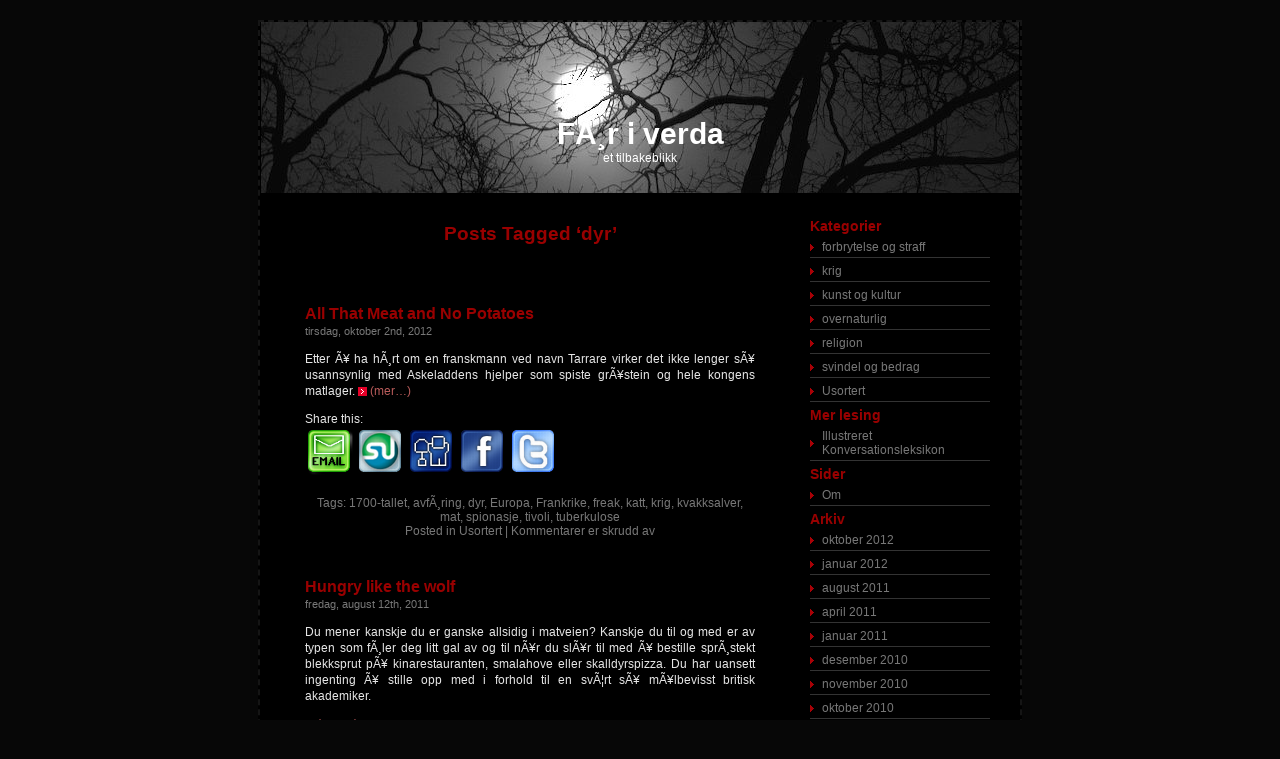

--- FILE ---
content_type: text/html; charset=UTF-8
request_url: http://historie.kjetting.net/tag/dyr/
body_size: 8239
content:
<!DOCTYPE html PUBLIC "-//W3C//DTD XHTML 1.0 Transitional//EN" "http://www.w3.org/TR/xhtml1/DTD/xhtml1-transitional.dtd">
<html xmlns="http://www.w3.org/1999/xhtml" lang="nb-NO">
<head profile="http://gmpg.org/xfn/11">
<meta name="google-site-verification" content="vQr_7B7PVg9JqZL_ZsdqT-zsqveXCaSdooHM0GoyhQo" />
<meta http-equiv="Content-Type" content="text/html; charset=UTF-8" />
<title>dyr &laquo;  FÃ¸r i verda</title>
<link rel="stylesheet" href="http://historie.kjetting.net/wp-content/themes/lavinya-black/style.css" type="text/css" media="screen" />
<link rel="alternate" type="application/rss+xml" title="FÃ¸r i verda RSS Feed" href="http://historie.kjetting.net/feed/" />
<link rel="alternate" type="application/atom+xml" title="FÃ¸r i verda Atom Feed" href="http://historie.kjetting.net/feed/atom/" />
<link rel="pingback" href="http://historie.kjetting.net/xmlrpc.php" />
<meta name='robots' content='max-image-preview:large' />
<link rel='dns-prefetch' href='//secure.gravatar.com' />
<link rel='dns-prefetch' href='//stats.wp.com' />
<link rel='dns-prefetch' href='//v0.wordpress.com' />
<link rel='dns-prefetch' href='//jetpack.wordpress.com' />
<link rel='dns-prefetch' href='//s0.wp.com' />
<link rel='dns-prefetch' href='//public-api.wordpress.com' />
<link rel='dns-prefetch' href='//0.gravatar.com' />
<link rel='dns-prefetch' href='//1.gravatar.com' />
<link rel='dns-prefetch' href='//2.gravatar.com' />
<link rel="alternate" type="application/rss+xml" title="FÃ¸r i verda &raquo; dyr stikkord-strøm" href="http://historie.kjetting.net/tag/dyr/feed/" />
<style id='wp-img-auto-sizes-contain-inline-css' type='text/css'>
img:is([sizes=auto i],[sizes^="auto," i]){contain-intrinsic-size:3000px 1500px}
/*# sourceURL=wp-img-auto-sizes-contain-inline-css */
</style>
<style id='wp-emoji-styles-inline-css' type='text/css'>

	img.wp-smiley, img.emoji {
		display: inline !important;
		border: none !important;
		box-shadow: none !important;
		height: 1em !important;
		width: 1em !important;
		margin: 0 0.07em !important;
		vertical-align: -0.1em !important;
		background: none !important;
		padding: 0 !important;
	}
/*# sourceURL=wp-emoji-styles-inline-css */
</style>
<style id='wp-block-library-inline-css' type='text/css'>
:root{--wp-block-synced-color:#7a00df;--wp-block-synced-color--rgb:122,0,223;--wp-bound-block-color:var(--wp-block-synced-color);--wp-editor-canvas-background:#ddd;--wp-admin-theme-color:#007cba;--wp-admin-theme-color--rgb:0,124,186;--wp-admin-theme-color-darker-10:#006ba1;--wp-admin-theme-color-darker-10--rgb:0,107,160.5;--wp-admin-theme-color-darker-20:#005a87;--wp-admin-theme-color-darker-20--rgb:0,90,135;--wp-admin-border-width-focus:2px}@media (min-resolution:192dpi){:root{--wp-admin-border-width-focus:1.5px}}.wp-element-button{cursor:pointer}:root .has-very-light-gray-background-color{background-color:#eee}:root .has-very-dark-gray-background-color{background-color:#313131}:root .has-very-light-gray-color{color:#eee}:root .has-very-dark-gray-color{color:#313131}:root .has-vivid-green-cyan-to-vivid-cyan-blue-gradient-background{background:linear-gradient(135deg,#00d084,#0693e3)}:root .has-purple-crush-gradient-background{background:linear-gradient(135deg,#34e2e4,#4721fb 50%,#ab1dfe)}:root .has-hazy-dawn-gradient-background{background:linear-gradient(135deg,#faaca8,#dad0ec)}:root .has-subdued-olive-gradient-background{background:linear-gradient(135deg,#fafae1,#67a671)}:root .has-atomic-cream-gradient-background{background:linear-gradient(135deg,#fdd79a,#004a59)}:root .has-nightshade-gradient-background{background:linear-gradient(135deg,#330968,#31cdcf)}:root .has-midnight-gradient-background{background:linear-gradient(135deg,#020381,#2874fc)}:root{--wp--preset--font-size--normal:16px;--wp--preset--font-size--huge:42px}.has-regular-font-size{font-size:1em}.has-larger-font-size{font-size:2.625em}.has-normal-font-size{font-size:var(--wp--preset--font-size--normal)}.has-huge-font-size{font-size:var(--wp--preset--font-size--huge)}.has-text-align-center{text-align:center}.has-text-align-left{text-align:left}.has-text-align-right{text-align:right}.has-fit-text{white-space:nowrap!important}#end-resizable-editor-section{display:none}.aligncenter{clear:both}.items-justified-left{justify-content:flex-start}.items-justified-center{justify-content:center}.items-justified-right{justify-content:flex-end}.items-justified-space-between{justify-content:space-between}.screen-reader-text{border:0;clip-path:inset(50%);height:1px;margin:-1px;overflow:hidden;padding:0;position:absolute;width:1px;word-wrap:normal!important}.screen-reader-text:focus{background-color:#ddd;clip-path:none;color:#444;display:block;font-size:1em;height:auto;left:5px;line-height:normal;padding:15px 23px 14px;text-decoration:none;top:5px;width:auto;z-index:100000}html :where(.has-border-color){border-style:solid}html :where([style*=border-top-color]){border-top-style:solid}html :where([style*=border-right-color]){border-right-style:solid}html :where([style*=border-bottom-color]){border-bottom-style:solid}html :where([style*=border-left-color]){border-left-style:solid}html :where([style*=border-width]){border-style:solid}html :where([style*=border-top-width]){border-top-style:solid}html :where([style*=border-right-width]){border-right-style:solid}html :where([style*=border-bottom-width]){border-bottom-style:solid}html :where([style*=border-left-width]){border-left-style:solid}html :where(img[class*=wp-image-]){height:auto;max-width:100%}:where(figure){margin:0 0 1em}html :where(.is-position-sticky){--wp-admin--admin-bar--position-offset:var(--wp-admin--admin-bar--height,0px)}@media screen and (max-width:600px){html :where(.is-position-sticky){--wp-admin--admin-bar--position-offset:0px}}

/*# sourceURL=wp-block-library-inline-css */
</style><style id='global-styles-inline-css' type='text/css'>
:root{--wp--preset--aspect-ratio--square: 1;--wp--preset--aspect-ratio--4-3: 4/3;--wp--preset--aspect-ratio--3-4: 3/4;--wp--preset--aspect-ratio--3-2: 3/2;--wp--preset--aspect-ratio--2-3: 2/3;--wp--preset--aspect-ratio--16-9: 16/9;--wp--preset--aspect-ratio--9-16: 9/16;--wp--preset--color--black: #000000;--wp--preset--color--cyan-bluish-gray: #abb8c3;--wp--preset--color--white: #ffffff;--wp--preset--color--pale-pink: #f78da7;--wp--preset--color--vivid-red: #cf2e2e;--wp--preset--color--luminous-vivid-orange: #ff6900;--wp--preset--color--luminous-vivid-amber: #fcb900;--wp--preset--color--light-green-cyan: #7bdcb5;--wp--preset--color--vivid-green-cyan: #00d084;--wp--preset--color--pale-cyan-blue: #8ed1fc;--wp--preset--color--vivid-cyan-blue: #0693e3;--wp--preset--color--vivid-purple: #9b51e0;--wp--preset--gradient--vivid-cyan-blue-to-vivid-purple: linear-gradient(135deg,rgb(6,147,227) 0%,rgb(155,81,224) 100%);--wp--preset--gradient--light-green-cyan-to-vivid-green-cyan: linear-gradient(135deg,rgb(122,220,180) 0%,rgb(0,208,130) 100%);--wp--preset--gradient--luminous-vivid-amber-to-luminous-vivid-orange: linear-gradient(135deg,rgb(252,185,0) 0%,rgb(255,105,0) 100%);--wp--preset--gradient--luminous-vivid-orange-to-vivid-red: linear-gradient(135deg,rgb(255,105,0) 0%,rgb(207,46,46) 100%);--wp--preset--gradient--very-light-gray-to-cyan-bluish-gray: linear-gradient(135deg,rgb(238,238,238) 0%,rgb(169,184,195) 100%);--wp--preset--gradient--cool-to-warm-spectrum: linear-gradient(135deg,rgb(74,234,220) 0%,rgb(151,120,209) 20%,rgb(207,42,186) 40%,rgb(238,44,130) 60%,rgb(251,105,98) 80%,rgb(254,248,76) 100%);--wp--preset--gradient--blush-light-purple: linear-gradient(135deg,rgb(255,206,236) 0%,rgb(152,150,240) 100%);--wp--preset--gradient--blush-bordeaux: linear-gradient(135deg,rgb(254,205,165) 0%,rgb(254,45,45) 50%,rgb(107,0,62) 100%);--wp--preset--gradient--luminous-dusk: linear-gradient(135deg,rgb(255,203,112) 0%,rgb(199,81,192) 50%,rgb(65,88,208) 100%);--wp--preset--gradient--pale-ocean: linear-gradient(135deg,rgb(255,245,203) 0%,rgb(182,227,212) 50%,rgb(51,167,181) 100%);--wp--preset--gradient--electric-grass: linear-gradient(135deg,rgb(202,248,128) 0%,rgb(113,206,126) 100%);--wp--preset--gradient--midnight: linear-gradient(135deg,rgb(2,3,129) 0%,rgb(40,116,252) 100%);--wp--preset--font-size--small: 13px;--wp--preset--font-size--medium: 20px;--wp--preset--font-size--large: 36px;--wp--preset--font-size--x-large: 42px;--wp--preset--spacing--20: 0.44rem;--wp--preset--spacing--30: 0.67rem;--wp--preset--spacing--40: 1rem;--wp--preset--spacing--50: 1.5rem;--wp--preset--spacing--60: 2.25rem;--wp--preset--spacing--70: 3.38rem;--wp--preset--spacing--80: 5.06rem;--wp--preset--shadow--natural: 6px 6px 9px rgba(0, 0, 0, 0.2);--wp--preset--shadow--deep: 12px 12px 50px rgba(0, 0, 0, 0.4);--wp--preset--shadow--sharp: 6px 6px 0px rgba(0, 0, 0, 0.2);--wp--preset--shadow--outlined: 6px 6px 0px -3px rgb(255, 255, 255), 6px 6px rgb(0, 0, 0);--wp--preset--shadow--crisp: 6px 6px 0px rgb(0, 0, 0);}:where(.is-layout-flex){gap: 0.5em;}:where(.is-layout-grid){gap: 0.5em;}body .is-layout-flex{display: flex;}.is-layout-flex{flex-wrap: wrap;align-items: center;}.is-layout-flex > :is(*, div){margin: 0;}body .is-layout-grid{display: grid;}.is-layout-grid > :is(*, div){margin: 0;}:where(.wp-block-columns.is-layout-flex){gap: 2em;}:where(.wp-block-columns.is-layout-grid){gap: 2em;}:where(.wp-block-post-template.is-layout-flex){gap: 1.25em;}:where(.wp-block-post-template.is-layout-grid){gap: 1.25em;}.has-black-color{color: var(--wp--preset--color--black) !important;}.has-cyan-bluish-gray-color{color: var(--wp--preset--color--cyan-bluish-gray) !important;}.has-white-color{color: var(--wp--preset--color--white) !important;}.has-pale-pink-color{color: var(--wp--preset--color--pale-pink) !important;}.has-vivid-red-color{color: var(--wp--preset--color--vivid-red) !important;}.has-luminous-vivid-orange-color{color: var(--wp--preset--color--luminous-vivid-orange) !important;}.has-luminous-vivid-amber-color{color: var(--wp--preset--color--luminous-vivid-amber) !important;}.has-light-green-cyan-color{color: var(--wp--preset--color--light-green-cyan) !important;}.has-vivid-green-cyan-color{color: var(--wp--preset--color--vivid-green-cyan) !important;}.has-pale-cyan-blue-color{color: var(--wp--preset--color--pale-cyan-blue) !important;}.has-vivid-cyan-blue-color{color: var(--wp--preset--color--vivid-cyan-blue) !important;}.has-vivid-purple-color{color: var(--wp--preset--color--vivid-purple) !important;}.has-black-background-color{background-color: var(--wp--preset--color--black) !important;}.has-cyan-bluish-gray-background-color{background-color: var(--wp--preset--color--cyan-bluish-gray) !important;}.has-white-background-color{background-color: var(--wp--preset--color--white) !important;}.has-pale-pink-background-color{background-color: var(--wp--preset--color--pale-pink) !important;}.has-vivid-red-background-color{background-color: var(--wp--preset--color--vivid-red) !important;}.has-luminous-vivid-orange-background-color{background-color: var(--wp--preset--color--luminous-vivid-orange) !important;}.has-luminous-vivid-amber-background-color{background-color: var(--wp--preset--color--luminous-vivid-amber) !important;}.has-light-green-cyan-background-color{background-color: var(--wp--preset--color--light-green-cyan) !important;}.has-vivid-green-cyan-background-color{background-color: var(--wp--preset--color--vivid-green-cyan) !important;}.has-pale-cyan-blue-background-color{background-color: var(--wp--preset--color--pale-cyan-blue) !important;}.has-vivid-cyan-blue-background-color{background-color: var(--wp--preset--color--vivid-cyan-blue) !important;}.has-vivid-purple-background-color{background-color: var(--wp--preset--color--vivid-purple) !important;}.has-black-border-color{border-color: var(--wp--preset--color--black) !important;}.has-cyan-bluish-gray-border-color{border-color: var(--wp--preset--color--cyan-bluish-gray) !important;}.has-white-border-color{border-color: var(--wp--preset--color--white) !important;}.has-pale-pink-border-color{border-color: var(--wp--preset--color--pale-pink) !important;}.has-vivid-red-border-color{border-color: var(--wp--preset--color--vivid-red) !important;}.has-luminous-vivid-orange-border-color{border-color: var(--wp--preset--color--luminous-vivid-orange) !important;}.has-luminous-vivid-amber-border-color{border-color: var(--wp--preset--color--luminous-vivid-amber) !important;}.has-light-green-cyan-border-color{border-color: var(--wp--preset--color--light-green-cyan) !important;}.has-vivid-green-cyan-border-color{border-color: var(--wp--preset--color--vivid-green-cyan) !important;}.has-pale-cyan-blue-border-color{border-color: var(--wp--preset--color--pale-cyan-blue) !important;}.has-vivid-cyan-blue-border-color{border-color: var(--wp--preset--color--vivid-cyan-blue) !important;}.has-vivid-purple-border-color{border-color: var(--wp--preset--color--vivid-purple) !important;}.has-vivid-cyan-blue-to-vivid-purple-gradient-background{background: var(--wp--preset--gradient--vivid-cyan-blue-to-vivid-purple) !important;}.has-light-green-cyan-to-vivid-green-cyan-gradient-background{background: var(--wp--preset--gradient--light-green-cyan-to-vivid-green-cyan) !important;}.has-luminous-vivid-amber-to-luminous-vivid-orange-gradient-background{background: var(--wp--preset--gradient--luminous-vivid-amber-to-luminous-vivid-orange) !important;}.has-luminous-vivid-orange-to-vivid-red-gradient-background{background: var(--wp--preset--gradient--luminous-vivid-orange-to-vivid-red) !important;}.has-very-light-gray-to-cyan-bluish-gray-gradient-background{background: var(--wp--preset--gradient--very-light-gray-to-cyan-bluish-gray) !important;}.has-cool-to-warm-spectrum-gradient-background{background: var(--wp--preset--gradient--cool-to-warm-spectrum) !important;}.has-blush-light-purple-gradient-background{background: var(--wp--preset--gradient--blush-light-purple) !important;}.has-blush-bordeaux-gradient-background{background: var(--wp--preset--gradient--blush-bordeaux) !important;}.has-luminous-dusk-gradient-background{background: var(--wp--preset--gradient--luminous-dusk) !important;}.has-pale-ocean-gradient-background{background: var(--wp--preset--gradient--pale-ocean) !important;}.has-electric-grass-gradient-background{background: var(--wp--preset--gradient--electric-grass) !important;}.has-midnight-gradient-background{background: var(--wp--preset--gradient--midnight) !important;}.has-small-font-size{font-size: var(--wp--preset--font-size--small) !important;}.has-medium-font-size{font-size: var(--wp--preset--font-size--medium) !important;}.has-large-font-size{font-size: var(--wp--preset--font-size--large) !important;}.has-x-large-font-size{font-size: var(--wp--preset--font-size--x-large) !important;}
/*# sourceURL=global-styles-inline-css */
</style>

<style id='classic-theme-styles-inline-css' type='text/css'>
/*! This file is auto-generated */
.wp-block-button__link{color:#fff;background-color:#32373c;border-radius:9999px;box-shadow:none;text-decoration:none;padding:calc(.667em + 2px) calc(1.333em + 2px);font-size:1.125em}.wp-block-file__button{background:#32373c;color:#fff;text-decoration:none}
/*# sourceURL=/wp-includes/css/classic-themes.min.css */
</style>
<link rel="https://api.w.org/" href="http://historie.kjetting.net/wp-json/" /><link rel="alternate" title="JSON" type="application/json" href="http://historie.kjetting.net/wp-json/wp/v2/tags/101" /><link rel="EditURI" type="application/rsd+xml" title="RSD" href="http://historie.kjetting.net/xmlrpc.php?rsd" />
<meta name="generator" content="WordPress 6.9" />
	<style>img#wpstats{display:none}</style>
		<style type="text/css">
#bsbm_form { clear:both; margin:20px 0; }
#bsbm_form label { font-size: 16px; font-weight:bold; color: #999; margin:0; padding:10px 0;}
#bsbm_form .question { font-size: 14px; font-weight:normal; margin:0; padding:5px 0;}
#bsbm_form .answer { font-size: 12px; font-weight:normal;}
#bsbm_form .notice { font-size: 11px; font-weight:normal;}	
</style>

<!-- Jetpack Open Graph Tags -->
<meta property="og:type" content="website" />
<meta property="og:title" content="dyr &#8211; FÃ¸r i verda" />
<meta property="og:url" content="http://historie.kjetting.net/tag/dyr/" />
<meta property="og:site_name" content="FÃ¸r i verda" />
<meta property="og:image" content="https://s0.wp.com/i/blank.jpg" />
<meta property="og:image:width" content="200" />
<meta property="og:image:height" content="200" />
<meta property="og:image:alt" content="" />
<meta property="og:locale" content="nb_NO" />

<!-- End Jetpack Open Graph Tags -->
<!-- Theme Name: Lavinya Black 1.3 Theme URI: http://www.lavinya.net/ -->
</head>
<body>
<div id="page">
<div id="header">
<div id="headerimg">
<h1><a href="http://historie.kjetting.net/">FÃ¸r i verda</a></h1>
<div class="description">et tilbakeblikk</div>
</div>
</div>
<!--
<div class="bg_top"><span>
torsdag, januar 29, 2026 22:17
</span></div>-->
<hr /><div id="content" class="narrowcolumn">
<h2 class="pagetitle">Posts Tagged &#8216;dyr&#8217;</h2>
<div class="navigation">
<div class="alignleft"></div>
<div class="alignright"></div>
</div>
<div class="post-101 post type-post status-publish format-standard hentry category-usortert tag-1700-tallet tag-avfring tag-dyr tag-europa tag-frankrike tag-freak tag-katt tag-krig tag-kvakksalver tag-mat tag-spionasje tag-tivoli tag-tuberkulose">
<h3 id="post-101"><a href="http://historie.kjetting.net/all-that-meat-and-no-potatoes/" rel="bookmark" title="Permanent Link to All That Meat and No Potatoes">All That Meat and No Potatoes</a></h3>
<small>tirsdag, oktober 2nd, 2012</small>
<div class="entry">
<p>Etter Ã¥ ha hÃ¸rt om en franskmann ved navn Tarrare virker det ikke lenger sÃ¥ usannsynlig med Askeladdens hjelper som spiste grÃ¥stein og hele kongens matlager. <a href="http://historie.kjetting.net/all-that-meat-and-no-potatoes/#more-101" class="more-link"><span aria-label="Fortsett å lese All That Meat and No Potatoes">(mer&hellip;)</span></a></p>

<div class="jwsharethis">
Share this: 
<br />
<a href="mailto:?subject=All%20That%20Meat%20and%20No%20Potatoes&amp;body=http%3A%2F%2Fhistorie.kjetting.net%2Fall-that-meat-and-no-potatoes%2F">
<img decoding="async" src="http://historie.kjetting.net/wp-content/plugins/jw-share-this/email.png" alt="Share this page via Email" />
</a>
<a target="_blank" href="http://www.stumbleupon.com/submit?url=http%3A%2F%2Fhistorie.kjetting.net%2Fall-that-meat-and-no-potatoes%2F&amp;title=All+That+Meat+and+No+Potatoes">
<img decoding="async" src="http://historie.kjetting.net/wp-content/plugins/jw-share-this/su.png" alt="Share this page via Stumble Upon" />
</a>
<a target="_blank" href="http://digg.com/submit?url=http%3A%2F%2Fhistorie.kjetting.net%2Fall-that-meat-and-no-potatoes%2F&amp;title=All+That+Meat+and+No+Potatoes">
<img decoding="async" src="http://historie.kjetting.net/wp-content/plugins/jw-share-this/digg.png" alt="Share this page via Digg this" />
</a>
<a target="_blank" href="http://www.facebook.com/sharer.php?u=http%3A%2F%2Fhistorie.kjetting.net%2Fall-that-meat-and-no-potatoes%2F&amp;t=All+That+Meat+and+No+Potatoes">
<img decoding="async" src="http://historie.kjetting.net/wp-content/plugins/jw-share-this/fb.png" alt="Share this page via Facebook" />
</a>
<a target="_blank" href="http://twitter.com/intent/tweet?text=I+like+http%3A%2F%2Fhistorie.kjetting.net%2Fall-that-meat-and-no-potatoes%2F&amp;title=All+That+Meat+and+No+Potatoes">
<img decoding="async" src="http://historie.kjetting.net/wp-content/plugins/jw-share-this/twitter.png" alt="Share this page via Twitter" />
</a>
</div>
</div>
<p class="postmetadata">Tags: <a href="http://historie.kjetting.net/tag/1700-tallet/" rel="tag">1700-tallet</a>, <a href="http://historie.kjetting.net/tag/avf%c3%b8ring/" rel="tag">avfÃ¸ring</a>, <a href="http://historie.kjetting.net/tag/dyr/" rel="tag">dyr</a>, <a href="http://historie.kjetting.net/tag/europa/" rel="tag">Europa</a>, <a href="http://historie.kjetting.net/tag/frankrike/" rel="tag">Frankrike</a>, <a href="http://historie.kjetting.net/tag/freak/" rel="tag">freak</a>, <a href="http://historie.kjetting.net/tag/katt/" rel="tag">katt</a>, <a href="http://historie.kjetting.net/tag/krig/" rel="tag">krig</a>, <a href="http://historie.kjetting.net/tag/kvakksalver/" rel="tag">kvakksalver</a>, <a href="http://historie.kjetting.net/tag/mat/" rel="tag">mat</a>, <a href="http://historie.kjetting.net/tag/spionasje/" rel="tag">spionasje</a>, <a href="http://historie.kjetting.net/tag/tivoli/" rel="tag">tivoli</a>, <a href="http://historie.kjetting.net/tag/tuberkulose/" rel="tag">tuberkulose</a><br /> Posted in <a href="http://historie.kjetting.net/category/usortert/" rel="category tag">Usortert</a> |   <span>Kommentarer er skrudd av<span class="screen-reader-text"> for All That Meat and No Potatoes</span></span></p>
</div>
<div class="post-87 post type-post status-publish format-standard hentry category-usortert tag-1800-tallet tag-avfring tag-dinosaur tag-dyr tag-eksentriker tag-geologi tag-mat tag-storbritannia tag-vitenskap">
<h3 id="post-87"><a href="http://historie.kjetting.net/hungry-like-the-wolf/" rel="bookmark" title="Permanent Link to Hungry like the wolf">Hungry like the wolf</a></h3>
<small>fredag, august 12th, 2011</small>
<div class="entry">
<p>Du mener kanskje du er ganske allsidig i matveien? Kanskje du til og med er av typen som fÃ¸ler deg litt gal av og til nÃ¥r du slÃ¥r til med Ã¥ bestille sprÃ¸stekt blekksprut pÃ¥ kinarestauranten, smalahove eller skalldyrspizza. Du har uansett ingenting Ã¥ stille opp med i forhold til en svÃ¦rt sÃ¥ mÃ¥lbevisst britisk akademiker.</p>
<p> <a href="http://historie.kjetting.net/hungry-like-the-wolf/#more-87" class="more-link"><span aria-label="Fortsett å lese Hungry like the wolf">(mer&hellip;)</span></a></p>

<div class="jwsharethis">
Share this: 
<br />
<a href="mailto:?subject=Hungry%20like%20the%20wolf&amp;body=http%3A%2F%2Fhistorie.kjetting.net%2Fhungry-like-the-wolf%2F">
<img decoding="async" src="http://historie.kjetting.net/wp-content/plugins/jw-share-this/email.png" alt="Share this page via Email" />
</a>
<a target="_blank" href="http://www.stumbleupon.com/submit?url=http%3A%2F%2Fhistorie.kjetting.net%2Fhungry-like-the-wolf%2F&amp;title=Hungry+like+the+wolf">
<img decoding="async" src="http://historie.kjetting.net/wp-content/plugins/jw-share-this/su.png" alt="Share this page via Stumble Upon" />
</a>
<a target="_blank" href="http://digg.com/submit?url=http%3A%2F%2Fhistorie.kjetting.net%2Fhungry-like-the-wolf%2F&amp;title=Hungry+like+the+wolf">
<img decoding="async" src="http://historie.kjetting.net/wp-content/plugins/jw-share-this/digg.png" alt="Share this page via Digg this" />
</a>
<a target="_blank" href="http://www.facebook.com/sharer.php?u=http%3A%2F%2Fhistorie.kjetting.net%2Fhungry-like-the-wolf%2F&amp;t=Hungry+like+the+wolf">
<img decoding="async" src="http://historie.kjetting.net/wp-content/plugins/jw-share-this/fb.png" alt="Share this page via Facebook" />
</a>
<a target="_blank" href="http://twitter.com/intent/tweet?text=I+like+http%3A%2F%2Fhistorie.kjetting.net%2Fhungry-like-the-wolf%2F&amp;title=Hungry+like+the+wolf">
<img decoding="async" src="http://historie.kjetting.net/wp-content/plugins/jw-share-this/twitter.png" alt="Share this page via Twitter" />
</a>
</div>
</div>
<p class="postmetadata">Tags: <a href="http://historie.kjetting.net/tag/1800-tallet/" rel="tag">1800-tallet</a>, <a href="http://historie.kjetting.net/tag/avf%c3%b8ring/" rel="tag">avfÃ¸ring</a>, <a href="http://historie.kjetting.net/tag/dinosaur/" rel="tag">dinosaur</a>, <a href="http://historie.kjetting.net/tag/dyr/" rel="tag">dyr</a>, <a href="http://historie.kjetting.net/tag/eksentriker/" rel="tag">eksentriker</a>, <a href="http://historie.kjetting.net/tag/geologi/" rel="tag">geologi</a>, <a href="http://historie.kjetting.net/tag/mat/" rel="tag">mat</a>, <a href="http://historie.kjetting.net/tag/storbritannia/" rel="tag">Storbritannia</a>, <a href="http://historie.kjetting.net/tag/vitenskap/" rel="tag">vitenskap</a><br /> Posted in <a href="http://historie.kjetting.net/category/usortert/" rel="category tag">Usortert</a> |   <span>Kommentarer er skrudd av<span class="screen-reader-text"> for Hungry like the wolf</span></span></p>
</div>
<div class="navigation">
<div class="alignleft"></div>
<div class="alignright"></div>
</div>
</div>
<div id="sidebar">
<ul>
<li id="categories-3" class="widget widget_categories"><h2 class="widgettitle">Kategorier</h2>
			<ul>
					<li class="cat-item cat-item-12"><a href="http://historie.kjetting.net/category/krim/">forbrytelse og straff</a>
</li>
	<li class="cat-item cat-item-49"><a href="http://historie.kjetting.net/category/krig/">krig</a>
</li>
	<li class="cat-item cat-item-47"><a href="http://historie.kjetting.net/category/kunst-og-kultur/">kunst og kultur</a>
</li>
	<li class="cat-item cat-item-3"><a href="http://historie.kjetting.net/category/overnaturlig/">overnaturlig</a>
</li>
	<li class="cat-item cat-item-33"><a href="http://historie.kjetting.net/category/religion/">religion</a>
</li>
	<li class="cat-item cat-item-50"><a href="http://historie.kjetting.net/category/svindel-og-bedrag/">svindel og bedrag</a>
</li>
	<li class="cat-item cat-item-1"><a href="http://historie.kjetting.net/category/usortert/">Usortert</a>
</li>
			</ul>

			</li><li id="linkcat-97" class="widget widget_links"><h2 class="widgettitle">Mer lesing</h2>
	<ul class='xoxo blogroll'>
<li><a href="http://leksikon.kjetting.net" rel="friend met co-worker" title="Oppslagsverk fÃ¸r i verda.">Illustreret Konversationsleksikon</a></li>

	</ul>
</li>
<li id="pages-3" class="widget widget_pages"><h2 class="widgettitle">Sider</h2>
			<ul>
				<li class="page_item page-item-2"><a href="http://historie.kjetting.net/about/">Om</a></li>
			</ul>

			</li><li id="archives-3" class="widget widget_archive"><h2 class="widgettitle">Arkiv</h2>
			<ul>
					<li><a href='http://historie.kjetting.net/2012/10/'>oktober 2012</a></li>
	<li><a href='http://historie.kjetting.net/2012/01/'>januar 2012</a></li>
	<li><a href='http://historie.kjetting.net/2011/08/'>august 2011</a></li>
	<li><a href='http://historie.kjetting.net/2011/04/'>april 2011</a></li>
	<li><a href='http://historie.kjetting.net/2011/01/'>januar 2011</a></li>
	<li><a href='http://historie.kjetting.net/2010/12/'>desember 2010</a></li>
	<li><a href='http://historie.kjetting.net/2010/11/'>november 2010</a></li>
	<li><a href='http://historie.kjetting.net/2010/10/'>oktober 2010</a></li>
			</ul>

			</li><li id="meta-3" class="widget widget_meta"><h2 class="widgettitle">Meta</h2>
		<ul>
						<li><a href="http://historie.kjetting.net/wp-login.php">Logg inn</a></li>
			<li><a href="http://historie.kjetting.net/feed/">Innleggsstrøm</a></li>
			<li><a href="http://historie.kjetting.net/comments/feed/">Kommentarstrøm</a></li>

			<li><a href="https://nb.wordpress.org/">WordPress.org</a></li>
		</ul>

		</li></ul>
<script type="text/javascript" src="http://blogglisten.no/c.js?id=25051"></script>
<a href="http://bloggurat.net/oversikt/"><img src="http://x.bloggurat.net/stats/?id=6u53pa" alt="Bloggurat" border="0" /></a>
</div><hr />
<div id="footer">
<!-- If you'd like to support WordPress, having the "powered by" link somewhere on your blog is the best way; it's our only promotion or advertising. -->
<p>
FÃ¸r i verda is proudly powered by
<a href="http://wordpress.org/">WordPress</a> and theme designed by <a href="http://www.lavinya.net/">Lavinya</a>
<br /><span class="enalt"><a href="http://historie.kjetting.net/feed/">Entries (RSS)</a></span>
and <span class="enalt"><a href="http://historie.kjetting.net/comments/feed/">Comments (RSS)</a>.</span>
52 queries. 0,281 seconds.
</p>
</div>
</div>
<script type="speculationrules">
{"prefetch":[{"source":"document","where":{"and":[{"href_matches":"/*"},{"not":{"href_matches":["/wp-*.php","/wp-admin/*","/wp-content/uploads/*","/wp-content/*","/wp-content/plugins/*","/wp-content/themes/lavinya-black/*","/*\\?(.+)"]}},{"not":{"selector_matches":"a[rel~=\"nofollow\"]"}},{"not":{"selector_matches":".no-prefetch, .no-prefetch a"}}]},"eagerness":"conservative"}]}
</script>
<script type="text/javascript" id="jetpack-stats-js-before">
/* <![CDATA[ */
_stq = window._stq || [];
_stq.push([ "view", JSON.parse("{\"v\":\"ext\",\"blog\":\"16949738\",\"post\":\"0\",\"tz\":\"0\",\"srv\":\"historie.kjetting.net\",\"arch_tag\":\"dyr\",\"arch_results\":\"2\",\"j\":\"1:15.3.1\"}") ]);
_stq.push([ "clickTrackerInit", "16949738", "0" ]);
//# sourceURL=jetpack-stats-js-before
/* ]]> */
</script>
<script type="text/javascript" src="https://stats.wp.com/e-202605.js" id="jetpack-stats-js" defer="defer" data-wp-strategy="defer"></script>
<script id="wp-emoji-settings" type="application/json">
{"baseUrl":"https://s.w.org/images/core/emoji/17.0.2/72x72/","ext":".png","svgUrl":"https://s.w.org/images/core/emoji/17.0.2/svg/","svgExt":".svg","source":{"concatemoji":"http://historie.kjetting.net/wp-includes/js/wp-emoji-release.min.js?ver=6.9"}}
</script>
<script type="module">
/* <![CDATA[ */
/*! This file is auto-generated */
const a=JSON.parse(document.getElementById("wp-emoji-settings").textContent),o=(window._wpemojiSettings=a,"wpEmojiSettingsSupports"),s=["flag","emoji"];function i(e){try{var t={supportTests:e,timestamp:(new Date).valueOf()};sessionStorage.setItem(o,JSON.stringify(t))}catch(e){}}function c(e,t,n){e.clearRect(0,0,e.canvas.width,e.canvas.height),e.fillText(t,0,0);t=new Uint32Array(e.getImageData(0,0,e.canvas.width,e.canvas.height).data);e.clearRect(0,0,e.canvas.width,e.canvas.height),e.fillText(n,0,0);const a=new Uint32Array(e.getImageData(0,0,e.canvas.width,e.canvas.height).data);return t.every((e,t)=>e===a[t])}function p(e,t){e.clearRect(0,0,e.canvas.width,e.canvas.height),e.fillText(t,0,0);var n=e.getImageData(16,16,1,1);for(let e=0;e<n.data.length;e++)if(0!==n.data[e])return!1;return!0}function u(e,t,n,a){switch(t){case"flag":return n(e,"\ud83c\udff3\ufe0f\u200d\u26a7\ufe0f","\ud83c\udff3\ufe0f\u200b\u26a7\ufe0f")?!1:!n(e,"\ud83c\udde8\ud83c\uddf6","\ud83c\udde8\u200b\ud83c\uddf6")&&!n(e,"\ud83c\udff4\udb40\udc67\udb40\udc62\udb40\udc65\udb40\udc6e\udb40\udc67\udb40\udc7f","\ud83c\udff4\u200b\udb40\udc67\u200b\udb40\udc62\u200b\udb40\udc65\u200b\udb40\udc6e\u200b\udb40\udc67\u200b\udb40\udc7f");case"emoji":return!a(e,"\ud83e\u1fac8")}return!1}function f(e,t,n,a){let r;const o=(r="undefined"!=typeof WorkerGlobalScope&&self instanceof WorkerGlobalScope?new OffscreenCanvas(300,150):document.createElement("canvas")).getContext("2d",{willReadFrequently:!0}),s=(o.textBaseline="top",o.font="600 32px Arial",{});return e.forEach(e=>{s[e]=t(o,e,n,a)}),s}function r(e){var t=document.createElement("script");t.src=e,t.defer=!0,document.head.appendChild(t)}a.supports={everything:!0,everythingExceptFlag:!0},new Promise(t=>{let n=function(){try{var e=JSON.parse(sessionStorage.getItem(o));if("object"==typeof e&&"number"==typeof e.timestamp&&(new Date).valueOf()<e.timestamp+604800&&"object"==typeof e.supportTests)return e.supportTests}catch(e){}return null}();if(!n){if("undefined"!=typeof Worker&&"undefined"!=typeof OffscreenCanvas&&"undefined"!=typeof URL&&URL.createObjectURL&&"undefined"!=typeof Blob)try{var e="postMessage("+f.toString()+"("+[JSON.stringify(s),u.toString(),c.toString(),p.toString()].join(",")+"));",a=new Blob([e],{type:"text/javascript"});const r=new Worker(URL.createObjectURL(a),{name:"wpTestEmojiSupports"});return void(r.onmessage=e=>{i(n=e.data),r.terminate(),t(n)})}catch(e){}i(n=f(s,u,c,p))}t(n)}).then(e=>{for(const n in e)a.supports[n]=e[n],a.supports.everything=a.supports.everything&&a.supports[n],"flag"!==n&&(a.supports.everythingExceptFlag=a.supports.everythingExceptFlag&&a.supports[n]);var t;a.supports.everythingExceptFlag=a.supports.everythingExceptFlag&&!a.supports.flag,a.supports.everything||((t=a.source||{}).concatemoji?r(t.concatemoji):t.wpemoji&&t.twemoji&&(r(t.twemoji),r(t.wpemoji)))});
//# sourceURL=http://historie.kjetting.net/wp-includes/js/wp-emoji-loader.min.js
/* ]]> */
</script>
<script type="text/javascript" src="http://wms.assoc-amazon.com/20070822/US/js/link-enhancer-common.js?tag=foslriver-20">
</script>
<noscript>
    <img src="http://wms.assoc-amazon.com/20070822/US/img/noscript.gif?tag=foslriver-20" alt="" />
</noscript>
</body>
</html>

--- FILE ---
content_type: text/css
request_url: http://historie.kjetting.net/wp-content/themes/lavinya-black/style.css
body_size: 3648
content:
/*
Theme Name: Lavinya Black
Theme URI: http://www.lavinya.net/blog/
Description: The default WordPress theme based on the famous <a href="http://binarybonsai.com/kubrick/">Kubrick</a>, but with some optimized and black design. Just another WordPress theme.
Version: 1.3
Author: Murat Esgin
Author URI: http://www.lavinya.net/
Tags: black, dark, red, two-columns, right-sidebar, fixed-width
The original theme was designed and built by Michael Heilemann,
whose blog you will find at http://binarybonsai.com/
The default WordPress theme based on the famous Kubrick, but with some optimized and black design. Just another WordPress theme.
1. Black design
2. Valid xhtml and css
3. 2 columns. Right Sidebar.
4. Columns optimized(for seo)
5. Compatible and tested on wordpress 2.7.1
6. WordPress Title Tag optimized (for seo. And we recommend: All in One SEO Pack)
7. Open source (GNU/GPL)
And the others..
The CSS, XHTML and design is released under GPL:
http://www.opensource.org/licenses/gpl-license.php
*/
/* Begin Typography & Colors */
body {
font-size: 62.5%; /* Resets 1em to 10px */
font-family: 'Lucida Grande', Verdana, Arial, Sans-Serif;
background: #070707;
color: #E5E5E5;
text-align: center;
}
#sidebar ul {list-style:none;margin: 0 0 16px;	padding: 0; font-size:12px; }
#sidebar ul li { list-style: none;	margin: 5px; }
#sidebar ul li a { background: url(images/arrow.png) no-repeat 0px;	color: #777; display: block;font-size: 12px;	padding: 3px 3px 3px 12px; text-decoration: none;	border-bottom: 1px solid #333; }
#sidebar ul li a:hover { color: #DDD; }
.bg_top {
width : 100%;
height : 21px;
text-align : center;
/*font-weight : bold;*/
background-attachment: fixed;
background : #000000 url(images/ust1.jpg) repeat-x;
}
.bg_top span {
background-color:#262626;
color:#BD0000;
font-size:12px;
}
#page {
background-color: black;
border: 1px solid #959596;
text-align: left;
}
#header {
background: #000 url('images/2.jpg') no-repeat bottom center;
}
#headerimg 	{
margin: 7px 9px 0;
height: 192px;
width: 740px;
}
#content {
font-size: 1.2em
}
.widecolumn .entry p {
font-size: 1.05em;
}
.narrowcolumn .entry, .widecolumn .entry {
line-height: 1.4em;
}
.widecolumn {
line-height: 1.6em;
}
.narrowcolumn .postmetadata {
text-align: center;
}
.thread-alt {
background-color: #f8f8f8;
}
.thread-even {
background-color: black;
}
.depth-1 {
border-bottom: 1px solid #999;
}
.even, .alt {
border-bottom: 1px solid #999;
}
.alt {
background-color: #090909;
border-bottom: 1px solid #999;
}
#footer {
background:#0D0D0D;
color:#ccc;
border:none;
}
small {
font-family: Arial, Helvetica, Sans-Serif;
font-size: 0.9em;
line-height: 1.5em;
}
/*
.date {
font-family: Arial, Helvetica, Sans-Serif;
font-size: 0.9em;
line-height: 1.5em;
display: inline;
padding: 2px 0 2px 20px;
background: url('images/time.png') left top no-repeat;
}*/
.rssicin {
background: url('images/feed.png') left top no-repeat;
padding: 2px 0 2px 20px;
margin-right: 2px;
height: 16px;
}
.trackbackicin {
background: url('images/arrow_refresh.png') left top no-repeat;
padding: 2px 0 2px 20px;
height: 16px;
}
.enalt {
background: url('images/alt_rss.png') left top no-repeat;
padding: 2px 0 2px 20px;
margin-right: 2px;
height: 16px;
}
.more-link {
background: url('images/daha.gif') left no-repeat;
padding: 2px 0 2px 12px;
}
h1, h2, h3 {
font-family: 'Trebuchet MS', 'Lucida Grande', Verdana, Arial, Sans-Serif;
font-weight: bold;
}
h1 {
font-size: 3em;
text-align: center;
}
#headerimg .description {
font-size: 1.2em;
text-align: center;
}
h2 {
font-size: 1.6em;
}
h2.pagetitle {
font-size: 1.6em;
}
#sidebar h2 {
font-family: 'Lucida Grande', Verdana, Sans-Serif;
font-size: 1.2em;
}
h3 {
font-size: 1.3em;
}
h1, h1 a, h1 a:hover, h1 a:visited, #headerimg .description {
text-decoration: none;
color: white;
}
h2, h2 a, h2 a:visited, h3, h3 a, h3 a:visited {
color: #990000;
}
h2, h2 a, h2 a:hover, h2 a:visited, h3, h3 a, h3 a:hover, h3 a:visited, #sidebar h2, #wp-calendar caption, cite {
text-decoration: none;
}
.entry p a:visited, .entry p a {
color: #b85b5a;
}
.commentlist li, #commentform input, #commentform textarea {
font: 0.9em 'Lucida Grande', Verdana, Arial, Sans-Serif;
}
.commentlist li ul li {
font-size: 1em;
margin-right: -5px;
margin-left: 10px;
}
.commentlist li {
font-weight: bold;
}
.commentlist li .avatar {
float: right;
border: 1px solid #eee;
padding: 2px;
background: #fff;
}
.commentlist cite, .commentlist cite a {
font-weight: bold;
font-style: normal;
font-size: 1.1em;
}
.commentlist p {
font-weight: normal;
line-height: 1.5em;
text-transform: none;
}
#commentform p {
font-family: 'Lucida Grande', Verdana, Arial, Sans-Serif;
}
.commentmetadata {
font-weight: normal;
}
#sidebar {
font: 1em 'Lucida Grande', Verdana, Arial, Sans-Serif;
}
small, #sidebar ul ul li, #sidebar ul ol li, .nocomments, .postmetadata, blockquote, strike {
color: #777;
}
code {
font: 1.1em 'Courier New', Courier, Fixed;
}
acronym, abbr, span.caps
{
font-size: 0.9em;
letter-spacing: .07em;
}
a, h2 a:hover, h3 a:hover {
color: #777;
text-decoration: none;
}
a:hover {
color: #999999;
text-decoration: underline;
}
#wp-calendar #prev a, #wp-calendar #next a {
font-size: 9pt;
}
#wp-calendar a {
text-decoration: none;
}
#wp-calendar caption {
font: bold 1.3em 'Lucida Grande', Verdana, Arial, Sans-Serif;
text-align: center;
}
#wp-calendar th {
font-style: normal;
text-transform: capitalize;
}
/* End Typography & Colors */
/* Begin Structure */
body {
margin: 0 0 20px 0;
padding: 0;
}
#page {
background-color: black;
margin: 20px auto;
padding: 0;
width: 760px;
border : 2px dashed #151515;
}
#header {
background-color: #000;
margin: 0 0 0 1px;
padding: 0;
height: 171px;
width: 758px;
}
#headerimg {
margin: 0;
height: 200px;
width: 100%;
}
.narrowcolumn {
float: left;
padding: 0 0 20px 45px;
margin: 0px 0 0;
width: 450px;
}
.widecolumn {
padding: 10px 0 20px 0;
margin: 5px 0 0 150px;
width: 450px;
}
.post {
margin: 0 0 40px;
text-align: justify;
}
.post hr {
display: block;
}
.widecolumn .post {
margin: 0;
}
.narrowcolumn .postmetadata {
padding-top: 5px;
}
.widecolumn .postmetadata {
margin: 30px 0;
}
.widecolumn .smallattachment {
text-align: center;
float: left;
width: 128px;
margin: 5px 5px 5px 0px;
}
.widecolumn .attachment {
text-align: center;
margin: 5px 0px;
}
.postmetadata {
clear: both;
}
.clear {
clear: both;
}
#footer {
padding: 0;
margin: 0 auto;
width: 760px;
clear: both;
}
#footer p {
margin: 0;
padding: 20px 0;
text-align: center;
}
/* End Structure */
/*	Begin Headers */
h1 {
padding-top: 95px;
margin: 0;
}
h2 {
margin: 30px 0 0;
}
h2.pagetitle {
margin-top: 30px;
text-align: center;
}
#sidebar h2 {
margin: 5px 0 0;
padding: 0;
}
h3 {
padding: 0;
margin: 30px 0 0;
}
h3.comments {
padding: 0;
margin: 40px auto 20px ;
}
/* End Headers */
/* Begin Images */
p img {
padding: 0;
max-width: 100%;
}
/*	Using 'class="alignright"' on an image will (who would've
thought?!) align the image to the right. And using 'class="centered',
will of course center the image. This is much better than using
align="center", being much more futureproof (and valid) */
img.centered {
display: block;
margin-left: auto;
margin-right: auto;
}
img.alignright {
padding: 4px;
margin: 0 0 2px 7px;
display: inline;
}
img.alignleft {
padding: 4px;
margin: 0 7px 2px 0;
display: inline;
}
.aligncenter,
div.aligncenter {
display: block;
margin-left: auto;
margin-right: auto;
}
.alignright {
float: right;
}
.alignleft {
float: left
}
/* End Images */
/* Begin Lists
Special stylized non-IE bullets
Do not work in Internet Explorer, which merely default to normal bullets. */
html>body .entry ul {
margin-left: 0px;
padding: 0 0 0 30px;
list-style: none;
padding-left: 10px;
text-indent: -10px;
}
html>body .entry li {
margin: 7px 0 8px 10px;
}
.entry ul li:before {
content: "\00BB \0020";
}
.entry ol {
padding: 0 0 0 35px;
margin: 0;
}
.entry ol li {
margin: 0;
padding: 0;
}
.postmetadata ul, .postmetadata li {
display: inline;
list-style-type: none;
list-style-image: none;
}
#sidebar ul, #sidebar ul ol {
margin: 0;
padding: 0;
}
#sidebar ul p, #sidebar ul select {
margin: 5px 0 8px;
}
#sidebar ul ul ul, #sidebar ul ol {
margin: 0 0 0 10px;
}
ol li, #sidebar ul ol li {
list-style: decimal outside;
}
#sidebar ul ul li, #sidebar ul ol li {
margin: 3px 0 0;
padding: 0;
}
/* End Entry Lists */
/* Begin Form Elements */
#searchform {
margin: 10px auto;
padding: 5px 3px;
text-align: center;
}
#sidebar #searchform #s {
width: 108px;
padding: 2px;
}
#sidebar #searchsubmit {
padding: 1px;
}
.entry form { /* This is mainly for password protected posts, makes them look better. */
text-align:center;
}
select {
width: 130px;
}
#commentform input {
width: 170px;
padding: 2px;
margin: 5px 5px 1px 0;
background:#0D0D0D;
color:#ccc;
border:1px solid #37363C;
}
#commentform {
margin: 5px 10px 0 0;
}
input{
background:#0D0D0D;
color:#ccc;
border:1px solid #37363C;
}
#commentform textarea {
width: 100%;
padding: 2px;
background:#0D0D0D;
color:#ccc;
border:1px solid #37363C;
}
#respond:after {
content: ".";
display: block;
height: 0;
clear: both;
visibility: hidden;
}
#commentform #submit {
margin: 0;
float: right;
}
/* End Form Elements */
/* Begin Comments*/
.alt {
margin: 0;
padding: 10px;
}
.commentlist {
padding: 0;
text-align: left;
}
.commentlist li {
margin: 15px 0 3px;
padding: 5px 10px 3px;
list-style: none;
}
.commentlist p {
margin: 10px 5px 10px 0;
}
#commentform p {
margin: 5px 0;
}
.children { padding: 0; }
.nocomments {
text-align: center;
margin: 0;
padding: 0;
}
.commentmetadata {
margin: 0;
display: block;
}
/* End Comments */
/* Begin Sidebar */
#sidebar
{
padding: 20px 0 10px 0;
margin-left: 545px;
width: 190px;
}
#sidebar form {
margin: 0;
}
/* End Sidebar */
/* Begin Calendar */
#wp-calendar {
empty-cells: show;
margin: 10px auto 0;
width: 155px;
}
#wp-calendar #next a {
padding-right: 10px;
text-align: right;
}
#wp-calendar #prev a {
padding-left: 10px;
text-align: left;
}
#wp-calendar a {
display: block;
}
#wp-calendar caption {
text-align: center;
width: 100%;
}
#wp-calendar td {
padding: 3px 0;
text-align: center;
}
#wp-calendar td.pad:hover { /* Doesn't work in IE */
background-color: #000; }
/* End Calendar */
/* Begin Various Tags & Classes */
acronym, abbr, span.caps {
cursor: help;
}
acronym, abbr {
border-bottom: 1px dashed #999;
}
blockquote {
margin: 15px 30px 0 10px;
padding-left: 20px;
border-left: 5px solid #ddd;
}
blockquote cite {
margin: 5px 0 0;
display: block;
}
.center {
text-align: center;
}
hr {
display: none;
}
a img {
border: none;
}
.navigation {
display: block;
text-align: center;
margin-top: 10px;
margin-bottom: 60px;
}
.comment_link
{
border: none;
padding: 2px;
padding-left:17px;
background: url('images/comment.png') left center no-repeat;
}
.wp-caption {
border: 1px solid #ddd;
text-align: center;
background-color: #f3f3f3;
padding-top: 4px;
margin: 10px;
-moz-border-radius: 3px;
-khtml-border-radius: 3px;
-webkit-border-radius: 3px;
border-radius: 3px;
}
.wp-caption img {
margin: 0;
padding: 0;
border: 0 none;
}
.wp-caption p.wp-caption-text {
font-size: 11px;
line-height: 17px;
padding: 0 4px 5px;
margin: 0;
color:#0B0B01;
}
/* End Various Tags & Classes*/
/* "Daisy, Daisy, give me your answer do. I'm half crazy all for the love of you.
It won't be a stylish marriage, I can't afford a carriage.
But you'll look sweet upon the seat of a bicycle built for two." */